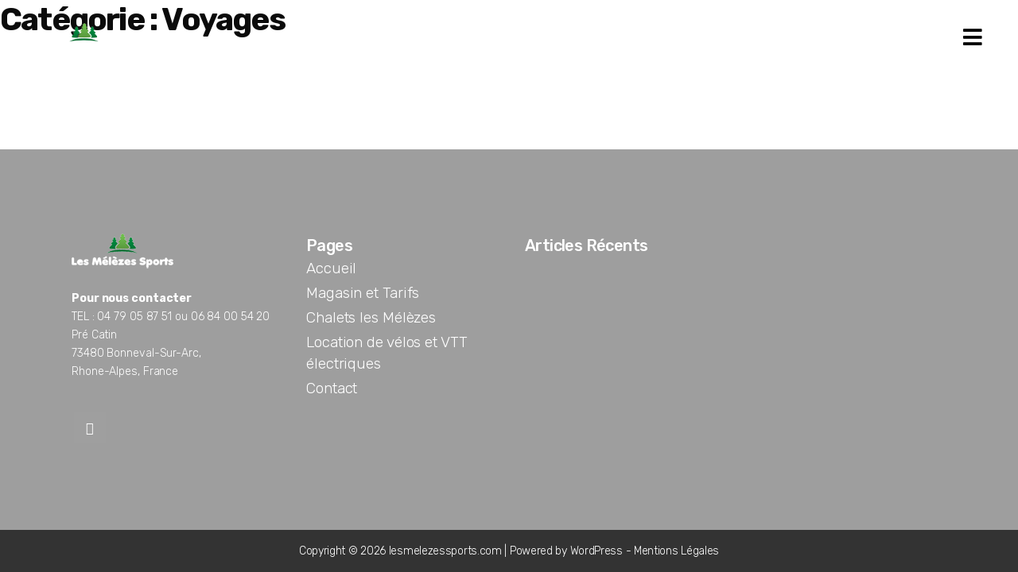

--- FILE ---
content_type: text/html
request_url: https://lesmelezessports.com/voyages.html
body_size: 4983
content:
<!-- @$@ --><!DOCTYPE html> <html class=" js flexbox canvas canvastext webgl no-touch geolocation postmessage no-websqldatabase indexeddb hashchange history draganddrop websockets rgba hsla multiplebgs backgroundsize borderimage borderradius boxshadow textshadow opacity cssanimations csscolumns cssgradients no-cssreflections csstransforms csstransforms3d csstransitions fontface generatedcontent video audio localstorage sessionstorage webworkers applicationcache svg inlinesvg smil svgclippaths js_active vc_desktop vc_transform vc_transform vc_transform " style="height: auto; overflow: auto;" lang="fr-FR"> <head> <meta http-equiv="content-type" content="text/html; charset=UTF-8"> <meta charset="UTF-8"> <title>Voyages - Les Mélèzes Sports</title> <meta name="viewport" content="width=device-width,initial-scale=1,user-scalable=no"> <meta itemprop="name" content="Les Mélèzes Sports"/> <meta itemprop="url" content="https://lesmelezessports.com"/> <meta name="twitter:card" content="summary"> <meta name="twitter:title" content="LES MELEZES SPORTS - Location ski VTT Bonneval sur Arc"> <meta name="twitter:image" content="https://lesmelezessports.com/favicon.png"> <link rel="shortcut icon" type="image/x-icon" href="https://lesmelezessports.com/favicon.png"> <link rel="apple-touch-icon" href="https://lesmelezessports.com/favicon.png"> <link type="text/css" rel="stylesheet" href="./index_files/css_003.css"> <link href="./index_files/css.css" rel="stylesheet" type="text/css"> <link rel="stylesheet" id="contact-form-7-css" href="./index_files/styles.css" type="text/css" media="all"> <link rel="stylesheet" id="rs-plugin-settings-css" href="./index_files/settings.css" type="text/css" media="all"> <link rel="stylesheet" id="default_style-css" href="./index_files/style_003.css" type="text/css" media="all"> <link rel="stylesheet" id="qode_font_awesome-css" href="./index_files/weather-icons.min.css" type="text/css" media="all"> <link rel="stylesheet" id="qode_font_elegant-css" href="./index_files/style.css" type="text/css" media="all"> <link rel="stylesheet" id="qode_linea_icons-css" href="./index_files/style_002.css" type="text/css" media="all"> <link rel="stylesheet" id="qode_dripicons-css" href="./index_files/dripicons.css" type="text/css" media="all"> <link rel="stylesheet" id="stylesheet-css" href="./index_files/stylesheet.css" type="text/css" media="all"> <link rel="stylesheet" id="qode_print-css" href="./index_files/print.css" type="text/css" media="all"> <link rel="stylesheet" id="webkit-css" href="./index_files/webkit_stylesheet.css" type="text/css" media="all"> <link rel="stylesheet" id="style_dynamic-css" href="./index_files/style_dynamic.css" type="text/css" media="all"> <link rel="stylesheet" id="responsive-css" href="./index_files/responsive.css" type="text/css" media="all"> <link rel="stylesheet" id="style_dynamic_responsive-css" href="./index_files/style_dynamic_responsive.css" type="text/css" media="all"> <link rel="stylesheet" id="js_composer_front-css" href="./index_files/js_composer.css" type="text/css" media="all"> <link rel="stylesheet" id="custom_css-css" href="./index_files/custom_css.css" type="text/css" media="all"> <link rel="stylesheet" id="style_bridge-css" href="./index_files/style_bridge.css" type="text/css" media="all"> <link href="//fonts.googleapis.com/css?family=Raleway:100,200,300,400,500,600,700,800,900,300italic,400italic|Rubik:100,200,300,400,500,600,700,800,900,300italic,400italic|Work+Sans:100,200,300,400,500,600,700,800,900,300italic,400italic&amp;subset=latin,latin-ext" rel="stylesheet" type="text/css"> <link rel="stylesheet" href="https://use.fontawesome.com/releases/v5.1.0/css/all.css" integrity="sha384-lKuwvrZot6UHsBSfcMvOkWwlCMgc0TaWr+30HWe3a4ltaBwTZhyTEggF5tJv8tbt" crossorigin="anonymous"> <link rel="canonical" href="https://lesmelezessports.com/voyages.html"/> <!--[if lte IE 9]><link rel="stylesheet" type="text/css" href="./index_files/vc_lte_ie9.min.css" media="screen"><![endif]--> <link rel="stylesheet" href="./site.css" type="text/css"> <script type="text/javascript" src="./index_files/jquery_002.js"></script> <script type="text/javascript" src="./index_files/jquery-migrate.js"></script> <script type="text/javascript" src="./index_files/jquery.js"></script> <script type="text/javascript" src="./index_files/jquery_008.js"></script> <script type="text/javascript" src="./index_files/extensions/revolution.extension.slideanims.min.js"></script> <script type="text/javascript" src="./index_files/extensions/revolution.extension.layeranimation.min.js"></script> <script type="text/javascript" src="./index_files/extensions/revolution.extension.navigation.min.js"></script> <script type="text/javascript">
   function setREVStartSize(e){
   try{ var i=jQuery(window).width(),t=9999,r=0,n=0,l=0,f=0,s=0,h=0;     
    if(e.responsiveLevels&&(jQuery.each(e.responsiveLevels,function(e,f){f>i&&(t=r=f,l=e),i>f&&f>r&&(r=f,n=e)}),t>r&&(l=n)),f=e.gridheight[l]||e.gridheight[0]||e.gridheight,s=e.gridwidth[l]||e.gridwidth[0]||e.gridwidth,h=i/s,h=h>1?1:h,f=Math.round(h*f),"fullscreen"==e.sliderLayout){var u=(e.c.width(),jQuery(window).height());if(void 0!=e.fullScreenOffsetContainer){var c=e.fullScreenOffsetContainer.split(",");if (c) jQuery.each(c,function(e,i){u=jQuery(i).length>0?u-jQuery(i).outerHeight(!0):u}),e.fullScreenOffset.split("%").length>1&&void 0!=e.fullScreenOffset&&e.fullScreenOffset.length>0?u-=jQuery(window).height()*parseInt(e.fullScreenOffset,0)/100:void 0!=e.fullScreenOffset&&e.fullScreenOffset.length>0&&(u-=parseInt(e.fullScreenOffset,0))}f=u}else void 0!=e.minHeight&&f<e.minHeight&&(f=e.minHeight);e.c.closest(".rev_slider_wrapper").css({height:f})     
   }catch(d){console.log("Failure at Presize of Slider:"+d)}
   };
  </script> </head> <body class="home page-template page-template-full_width page-template-full_width-php page page-id-2 qode-title-hidden qode_grid_1200 qode-theme-ver-12.1 qode-theme-bridge wpb-js-composer js-comp-ver-5.4.3 vc_responsive" itemscope="" itemtype="http://schema.org/WebPage" style="height: auto; overflow: auto;"> <div class="wrapper"> <div class="wrapper_inner"> <header class="scroll_header_top_area fixed transparent scrolled_not_transparent header_style_on_scroll page_header light"> <div class="header_inner clearfix"> <div class="header_top_bottom_holder"> <div class="header_bottom clearfix" style=" background-color:rgba(255, 255, 255, 0);"> <div class="header_inner_left"> <div class="logo_wrapper" style="height: 100px;"> <div class="q_logo"> <a itemprop="url" href="https://lesmelezessports.com" title="Les Mélèzes Sports" style="height: 42px; visibility: visible;"> <img itemprop="image" class="normal" src="images/Logo-Light.png" alt="Logo" style="height: 100%;"> <img itemprop="image" class="light" src="images/Logo-Light.png" alt="Logo" style="height: 100%;"> <img itemprop="image" class="dark" src="images/Logo-Dark.png" alt="Logo" style="height: 100%;"> <img itemprop="image" class="sticky" src="images/Logo-Sticky.png" alt="Logo" style="height: 100%;"> <img itemprop="image" class="mobile" src="images/Logo-Dark.png" alt="Logo" style="height: 100%;"> <img itemprop="image" class="popup" src="images/Logo-Light.png" alt="Logo" style="height: 100%;"> </a> </div> </div> </div> <div class="header_inner_right"> <div class="side_menu_button_wrapper right"> <div class="side_menu_button" style="height: 100px;"> <a href="javascript:void(0)" class="popup_menu normal "> <i class="fa fa-bars"></i> </a> </div> </div> </div> <nav class="main_menu drop_down right"> </nav> <nav class="mobile_menu"> </nav> </div> </div> </div> </header> <a id="back_to_top" href="#"> <span class="fa-stack"> <i class="fa fa-arrow-up" style=""></i> </span> </a> <div class="popup_menu_holder_outer" style="height: 953px; overflow-y: hidden;" tabindex="0"> <div class="popup_menu_holder"> <div class="popup_menu_holder_inner"> <nav class="popup_menu"> <ul id="menu-main-menu" class=""> <li id="popup-menu-item-249" class="menu-item menu-item-type-post_type menu-item-object-page menu-item-home page_item page-item-2 "> <a href="./" class=""><span>Accueil</span></a> </li> <li id="popup-menu-item-248" class="menu-item menu-item-type-post_type menu-item-object-page "> <a href="/magasin-et-tarifs.html" class=""><span>Magasin et Tarifs</span></a> </li> <li id="popup-menu-item-248" class="menu-item menu-item-type-post_type menu-item-object-page "> <a href="/chalets-les-melezes.html" class=""><span>Chalets les Mélèzes</span></a> </li> <li id="popup-menu-item-248" class="menu-item menu-item-type-post_type menu-item-object-page "> <a href="/location-de-velos-et-vtt-electriques-a-bonneval-sur-arc.html" class=""><span>Location de vélos et VTT électriques</span></a> </li> <li id="popup-menu-item-248" class="menu-item menu-item-type-post_type menu-item-object-page "> <a href="./contact.html" class=""><span>Contact & réservation</span></a> </li> </ul> </nav> </div> </div> </div> <div class="content " style="min-height: 435px;"> <div class="content_inner "> <div class="full_width" style="background-color:#ffffff"> <div class="full_width_inner"> <div id="content" class="site-content"> <div class="container"> <div class="row"> <div id="primary" class="content-area col-md-12"> <main id="main" class="site-main"> <header class="archive-header"> <h2 class="page-title">Catégorie&nbsp;: Voyages</h2> </header> <div class="posts-layout"> </div> </main> </div> </div> </div> </div> </div> </div> </div> </div> <footer> <div class="footer_inner clearfix"> <div class="footer_top_holder"> <div class="footer_top"> <div class="container"> <div class="container_inner"> <div class="four_columns clearfix"> <div class="column1 footer_col1"> <div class="column_inner"> <div id="media_image-2" class="widget widget_media_image"> <img src="./images/Footer-Logo.png" class="image wp-image-128 attachment-full size-full" alt="m" style="max-width: 100%; height: auto;" width="128" height="32"> </div> <div id="custom_html-3" class="widget_text widget widget_custom_html"> <div class="textwidget custom-html-widget"> <div class="vc_empty_space" style="height: 19px"><span class="vc_empty_space_inner"> <span class="empty_space_image"></span> </span> </div> </div> </div> <div id="text-2" class="widget widget_text"> <div class="textwidget"> <p><strong>Pour nous contacter</strong><br/>TEL : 04 79 05 87 51 ou 06 84 00 54 20<br/> Pré Catin <br/>73480 Bonneval-Sur-Arc, <br/>Rhone-Alpes, France</p> </div> </div> <div id="custom_html-2" class="widget_text widget widget_custom_html"> <div class="textwidget custom-html-widget"> <div class="vc_empty_space" style="height: 36px"><span class="vc_empty_space_inner"> <span class="empty_space_image"></span> </span> </div> <span class="q_social_icon_holder square_social" data-color="#ffffff" data-hover-background-color="#9e9e9e" data-hover-border-color="#9e9e9e" data-hover-color="#ffffff"><a itemprop="url" href="https://www.facebook.com/Melezes-Sports-751412454871783/" target="_blank"><span class="fa-stack " style="background-color: rgba(255,255,255,0.01);border-radius: 0px;-webkit-border-radius: 0px;-moz-border-radius: 0px;border-color: #9e9e9e;border-width: 3px;margin: 0 6px 0 0;font-size: 20px;"><i class="qode_icon_font_awesome fa fa-facebook " style="color: #ffffff;font-size: 16px;"></i></span></a></span> </div> </div> </div> </div> <div class="column2 footer_col2"> <div class="column_inner"> <div id="categories-3" class="widget widget_categories"> <p class="h5">Pages</p> <ul> <li class="cat-item"><a href="./">Accueil</a></li> <li class="cat-item"><a href="/magasin-et-tarifs.html">Magasin et Tarifs</a></li> <li class="cat-item"><a href="/chalets-les-melezes.html">Chalets les Mélèzes</a></li> <li class="cat-item"><a href="/location-de-velos-et-vtt-electriques-a-bonneval-sur-arc.html">Location de vélos et VTT électriques</a></li> <li class="cat-item"><a href="/contact.html">Contact</a></li> </ul> </div> </div> </div> <div class="column3 footer_col3"> <div class="column_inner"> <div id="recent-posts-3" class="widget widget_recent_entries"> <p class="h5">Articles récents</p> <ul> </ul> </div> </div> </div> </div> </div> </div> </div> </div> <div class="footer_bottom_holder"> <div class="footer_bottom"> <div class="textwidget"> <p>Copyright © 2026 lesmelezessports.com | Powered by WordPress - <a href="/mentions-legales.html">Mentions Légales</a></p> </div> </div> </div> </div> </footer> </div> </div> <script type="text/javascript">
   function revslider_showDoubleJqueryError(sliderID) {
    var errorMessage = "Revolution Slider Error: You have some jquery.js library include that comes after the revolution files js include.";
    errorMessage += "<br> This includes make eliminates the revolution slider libraries, and make it not work.";
    errorMessage += "<br><br> To fix it you can:<br>&nbsp;&nbsp;&nbsp; 1. In the Slider Settings -> Troubleshooting set option:  <strong><b>Put JS Includes To Body</b></strong> option to true.";
    errorMessage += "<br>&nbsp;&nbsp;&nbsp; 2. Find the double jquery.js include and remove it.";
    errorMessage = "<span style='font-size:16px;color:#BC0C06;'>" + errorMessage + "</span>";
     jQuery(sliderID).show().html(errorMessage);
   }
  </script> <script type="text/javascript" src="./index_files/scripts.js"></script> <script type="text/javascript" src="./index_files/qode-like.js"></script> <script type="text/javascript" src="./index_files/core.js"></script> <script type="text/javascript" src="./index_files/widget.js"></script> <script type="text/javascript" src="./index_files/accordion.js"></script> <script type="text/javascript" src="./index_files/position.js"></script> <script type="text/javascript" src="./index_files/menu.js"></script> <script type="text/javascript" src="./index_files/wp-a11y.js"></script> <script type="text/javascript">
   /* <![CDATA[ */
   var uiAutocompleteL10n = {"noResults":"No results found.","oneResult":"1 result found. Use up and down arrow keys to navigate.","manyResults":"%d results found. Use up and down arrow keys to navigate.","itemSelected":"Item selected."};
   /* ]]> */
  </script> <script type="text/javascript" src="./index_files/autocomplete.js"></script> <script type="text/javascript" src="./index_files/button.js"></script> <script type="text/javascript" src="./index_files/datepicker.js"></script> <script type="text/javascript">
   jQuery(document).ready(function(jQuery){jQuery.datepicker.setDefaults({"closeText":"Close","currentText":"Today","monthNames":["January","February","March","April","May","June","July","August","September","October","November","December"],"monthNamesShort":["Jan","Feb","Mar","Apr","May","Jun","Jul","Aug","Sep","Oct","Nov","Dec"],"nextText":"Next","prevText":"Previous","dayNames":["Sunday","Monday","Tuesday","Wednesday","Thursday","Friday","Saturday"],"dayNamesShort":["Sun","Mon","Tue","Wed","Thu","Fri","Sat"],"dayNamesMin":["S","M","T","W","T","F","S"],"dateFormat":"MM d, yy","firstDay":1,"isRTL":false});});
  </script> <script type="text/javascript" src="./index_files/mouse.js"></script> <script type="text/javascript" src="./index_files/resizable.js"></script> <script type="text/javascript" src="./index_files/draggable.js"></script> <script type="text/javascript" src="./index_files/dialog.js"></script> <script type="text/javascript" src="./index_files/droppable.js"></script> <script type="text/javascript" src="./index_files/progressbar.js"></script> <script type="text/javascript" src="./index_files/selectable.js"></script> <script type="text/javascript" src="./index_files/sortable.js"></script> <script type="text/javascript" src="./index_files/slider.js"></script> <script type="text/javascript" src="./index_files/spinner.js"></script> <script type="text/javascript" src="./index_files/tooltip.js"></script> <script type="text/javascript" src="./index_files/tabs.js"></script> <script type="text/javascript" src="./index_files/effect.js"></script> <script type="text/javascript" src="./index_files/effect-blind.js"></script> <script type="text/javascript" src="./index_files/effect-bounce.js"></script> <script type="text/javascript" src="./index_files/effect-clip.js"></script> <script type="text/javascript" src="./index_files/effect-drop.js"></script> <script type="text/javascript" src="./index_files/effect-explode.js"></script> <script type="text/javascript" src="./index_files/effect-fade.js"></script> <script type="text/javascript" src="./index_files/effect-fold.js"></script> <script type="text/javascript" src="./index_files/effect-highlight.js"></script> <script type="text/javascript" src="./index_files/effect-pulsate.js"></script> <script type="text/javascript" src="./index_files/effect-size.js"></script> <script type="text/javascript" src="./index_files/effect-scale.js"></script> <script type="text/javascript" src="./index_files/effect-shake.js"></script> <script type="text/javascript" src="./index_files/effect-slide.js"></script> <script type="text/javascript" src="./index_files/effect-transfer.js"></script> <script type="text/javascript" src="./index_files/plugins.js"></script> <script type="text/javascript" src="./index_files/jquery_003.js"></script> <script type="text/javascript" src="./index_files/lemmon-slider.js"></script> <script type="text/javascript" src="./index_files/jquery_005.js"></script> <script type="text/javascript" src="./index_files/jquery_006.js"></script> <script type="text/javascript" src="./index_files/jquery_004.js"></script> <script type="text/javascript" src="./index_files/isotope.js"></script> <script type="text/javascript" src="./index_files/packery-mode.js"></script> <script type="text/javascript" src="./index_files/jquery_007.js"></script> <script type="text/javascript" src="./index_files/TweenLite.js"></script> <script type="text/javascript" src="./index_files/ScrollToPlugin.js"></script> <script type="text/javascript" src="./index_files/smoothPageScroll.js"></script> <script type="text/javascript" src="./index_files/js"></script> <script type="text/javascript" src="./index_files/default_dynamic.js"></script> <script type="text/javascript" src="./index_files/default.js"></script> <script type="text/javascript" src="./index_files/custom_js.js"></script> <script type="text/javascript" src="./index_files/comment-reply.js"></script> <script type="text/javascript" src="./index_files/js_composer_front.js"></script> <script type="text/javascript" src="./index_files/wp-embed.js"></script> <div id="wp-a11y-speak-polite" aria-live="polite" aria-relevant="additions text" aria-atomic="true" class="screen-reader-text wp-a11y-speak-region"></div> <div id="wp-a11y-speak-assertive" aria-live="assertive" aria-relevant="additions text" aria-atomic="true" class="screen-reader-text wp-a11y-speak-region"></div> <div id="ascrail2000" class="nicescroll-rails nicescroll-rails-vr" style="width: 0px; z-index: 105; cursor: default; position: fixed; top: 0px; left: 1903px; height: 953px; opacity: 1; display: none;"> <div style="position: relative; top: 0px; float: right; width: 0px; height: 0px; background-color: transparent; border: 0px none; background-clip: padding-box; border-radius: 0px;" class="nicescroll-cursors"></div> </div> <script type="text/javascript" src="/captcha.js"> </script> <script type="text/javascript" src="/reservation.js"></script> </body> </html>

--- FILE ---
content_type: text/html; charset=utf-8
request_url: https://lesmelezessports.com/captcha-image
body_size: 3275
content:
<div><input type="hidden" name="captchachallenge" value="95eda5e76a15235d0e4afda74486fd3a8764080e" /><img src="[data-uri]"/><img id="captcha-refresh" onclick="loadCaptcha()" src="[data-uri]" /></div>

--- FILE ---
content_type: text/css
request_url: https://lesmelezessports.com/index_files/custom_css.css
body_size: 655
content:


@media screen and (max-width:600px){
    .two_columns_form_with_space .column_left, .two_columns_form_with_space .column_right{
        float: left;
        width: 100%;
        padding: 0
    }
}

.qode_video_box .qode_video_image .qode_video_box_button{
    height: 106px;
    width: 106px;
    border: 4px solid white;
}

.qode_video_box .qode_video_image .qode_video_box_button_arrow{
    left: 54%;
}

.qode_video_box .qode_video_image:hover .qode_video_box_button{
    border-color: #f85434
}

@media only screen and (max-width: 600px){
    .cf7_custom_style_1  input.wpcf7-form-control.wpcf7-submit{
        margin-top: 10px;
        width: 100%;
        box-sizing: border-box;
        text-align: center;
    }
}


.testimonials_c_holder .testimonial_content_inner .testimonial_author{
font-size: 20px;
margin-top: 33px;
}

.testimonials_c_holder .testimonial_content_inner p{
color: #020202;
font-size: 19px;
line-height: 27px;
letter-spacing: -0.3px;
}

.testimonials_c_holder .flex-control-nav li{
height: 9px;
width: 9px;
margin: 0 8px;
}

.testimonials_c_holder .flex-control-nav li a.flex-active{
background-color: #f85434;
}

.testimonials_c_holder .flex-control-nav li a{
background-color: transparent;
border: 3px solid #f85434;
}

.testimonials_c_holder .flex-control-nav{
margin-top: 15px;
}

.testimonials_c_holder .testimonial_content_inner{
    padding: 22px 45px;
    background: transparent;
}

.blog_single.blog_holder #submit_comment{
  
  padding-right: 40px;
  padding-left: 40px;
}

.footer_top span:not(.q_social_icon_holder):not(.fa-stack):not(.qode_icon_shortcode):not(.qode_icon_font_elegant){
    color: #f85434;
    font-size: 13px;
    font-weight: 500;
}

.footer_top .widget_categories ul > li {
    margin-bottom: 4px;
}


--- FILE ---
content_type: text/css
request_url: https://lesmelezessports.com/index_files/style_bridge.css
body_size: 1303
content:
.gm-style .gm-style-cc span,.gm-style .gm-style-cc a,.gm-style .gm-style-mtc div{font-size:10px}

@media print {  .gm-style .gmnoprint, .gmnoprint { display:none  }}@media screen {  .gm-style .gmnoscreen, .gmnoscreen { display:none  }}

.gm-style-pbc{transition:opacity ease-in-out;background-color:rgba(0,0,0,0.45);text-align:center}.gm-style-pbt{font-size:22px;color:white;font-family:Roboto,Arial,sans-serif;position:relative;margin:0;top:50%;-webkit-transform:translateY(-50%);-ms-transform:translateY(-50%);transform:translateY(-50%)}

.fluid-width-video-wrapper { width: 100%;  position: relative; padding: 0; min-height: 1px; } .fluid-width-video-wrapper iframe, .fluid-width-video-wrapper object, .fluid-width-video-wrapper embed { position: absolute; top: 0;  left: 0; width: 100%;  height: 100%; }

#rs-demo-id {}
#rev_slider_1_1_wrapper .tp-loader.spinner2{ background-color: #FFFFFF !important; } .rev-navigation.tparrows {
background:none;
width:60px;
height: 60px;
}
.rev-navigation.tparrows:before {
display:none;
}
.rev-navigation.tparrows.tp-leftarrow .qodef-nav-arrow, 
.rev-navigation.tparrows.tp-rightarrow .qodef-nav-arrow {
position: relative;
height: 100%;
width: 100%;
display: inline-block;
vertical-align: middle;
color: #fff;
font-size: 30px;
line-height: 60px;
text-align: center;
-webkit-transition: color .2s ease-out;
-moz-transition: color .2s ease-out;
transition: color .2s ease-out;
}
.rev-navigation.tparrows.tp-leftarrow:hover .qodef-nav-arrow,
.rev-navigation.tparrows.tp-rightarrow:hover .qodef-nav-arrow {
color: rgba(248,84,52,1);
}
.rev-navigation.tparrows.tp-leftarrow .qodef-nav-arrow:before, 
.rev-navigation.tparrows.tp-rightarrow .qodef-nav-arrow:before {
display: inline-block;
vertical-align: top;
font-family: "FontAwesome" !important; 
font-style: normal !important;
font-weight: normal !important;
font-variant: normal !important;
text-transform: none !important;
speak: none;
line-height: inherit;
-webkit-font-smoothing: antialiased;
-moz-osx-font-smoothing: grayscale;
}
.rev-navigation.tparrows.tp-leftarrow .qodef-nav-arrow:before {
content: "\f060"; 
}
.rev-navigation.tparrows.tp-rightarrow .qodef-nav-arrow:before {
content: "\f061"; 
}

.recentcomments a{display:inline !important;padding:0 !important;margin:0 !important;}


.shadow-row .shadow-holder .q_elements_item_inner {
box-shadow: -3px 5px 66px 0px rgba(0, 0, 0, 0.2);
}
.shadow-row .shadow-row-left-column{
position: relative;
z-index: 999;
}
.qode_clients .qode_client_holder_inner:before{
display: none;
}
.qode_clients .qode_client_holder_inner:after{
display: none;
}
@media screen and (max-width: 1000px){
.shadow-row .overlapping-columns-1 .vc_column-inner, .shadow-row .overlapping-columns-2 .vc_column-inner{
margin-left: 0!important;
}
.shadow-row .overlapping-columns-2 .vc_column-inner{
margin-bottom: 17%!important;
}
}

.vc_custom_1511449038230{background-image: url(../upload/Background-1-7.png) !important;background-position: center !important;background-repeat: no-repeat !important;background-size: cover !important;}
.vc_custom_1511449122776{background-image: url(../upload/Background-2.png) !important;background-position: center !important;background-repeat: no-repeat !important;background-size: cover !important;}
.vc_custom_1511449159741{margin-top: -12% !important;background-image: url(../upload/Background-4-1.png) !important;background-position: center !important;background-repeat: no-repeat !important;background-size: cover !important;}
.vc_custom_1511449214964{margin-top: -90px !important;}
.vc_custom_1510753747570{margin-top: -29% !important;}
.vc_custom_1510753752853{margin-top: -36% !important;margin-left: -30% !important;}
.vc_custom_1510753646769{margin-left: 30% !important;}
.vc_custom_1510061092729{padding-top: 59px !important;padding-bottom: 25px !important;background-color: #383b75 !important;}
.vc_custom_1511512949328 {
    background-color: #efeeee !important;
    background-position: center !important;
    background-repeat: no-repeat !important;
    background-size: cover !important;
}


.wpb_animate_when_almost_visible { opacity: 1; }

.gm-style {
font: 400 11px Roboto, Arial, sans-serif;
text-decoration: none;
}
.gm-style img { max-width: none; }


--- FILE ---
content_type: text/css
request_url: https://lesmelezessports.com/site.css
body_size: 1207
content:

 .footer_top_holder, footer #lang_sel > ul > li > a, footer #lang_sel_click > ul > li > a, .vc_custom_1510061092729{
  background-color: #9E9E9E !important;
 }


 .footer_bottom_holder, #lang_sel_footer {
  background-color: #333;
 }

 ::-moz-selection {
  background: #9e9e9e;
 }
 h2 a:hover, h3 a:hover, h4 a:hover, h5 a:hover, h6 a:hover, a:hover, p a:hover, .portfolio_share .social_share_holder a:hover, .breadcrumb .current, .breadcrumb a:hover, .q_icon_with_title .icon_with_title_link, .q_counter_holder span.counter, .q_font_awsome_icon i, .q_font_awsome_icon span, .q_dropcap, .q_counter_holder span.counter, nav.mobile_menu ul li a:hover, nav.mobile_menu ul li.active > a, .q_progress_bars_icons_inner.square .bar.active i, .q_progress_bars_icons_inner.circle .bar.active i, .q_progress_bars_icons_inner.normal .bar.active i, .q_font_awsome_icon_stack .fa-circle, .footer_top .q_social_icon_holder:hover .simple_social, .more_facts_button:hover, .box_holder_icon .fa-stack i, .blog_large_image_simple .minimalist_date, nav.content_menu ul li.active:hover i, nav.content_menu ul li:hover i, nav.content_menu ul li.active:hover a, nav.content_menu ul li:hover a, .vc_grid-container .vc_grid-filter.vc_grid-filter-color-grey > .vc_grid-filter-item:hover span, .vc_grid-container .vc_grid-filter.vc_grid-filter-color-grey > .vc_grid-filter-item.vc_active span, .q_font_awsome_icon i:hover, .q_font_awsome_icon span:hover, .fullscreen_search_holder .search_submit:hover, .title .text_above_title, .qode-comparative-features-table .qode-cft-link:hover, .qode-comparative-features-table .qode-cft-mark.qode-cft-active, .qode-blog-carousel-titled .qode-bct-post .qode-bct-post-date, .qode-showcase-icon .qode-icon-holder.qode-icon-circle .qode-icon-element {
  color: #9e9e9e;
 }
 .rev-navigation.tparrows.tp-leftarrow:hover .qodef-nav-arrow, .rev-navigation.tparrows.tp-rightarrow:hover .qodef-nav-arrow {
  color: #9e9e9e;
 }
 nav.popup_menu ul li a:hover, nav.popup_menu ul li h6:hover {
  color: #9e9e9e;
 }
 .q_counter_holder span.counter {
  color: #9e9e9e;
 }
 .testimonials_c_holder .flex-control-nav li a.flex-active {
  background-color: #9e9e9e;
 }
 .testimonials_c_holder .flex-control-nav li a {
  border: 3px solid #9e9e9e;
 }
 .footer_top span:not(.q_social_icon_holder):not(.fa-stack):not(.qode_icon_shortcode):not(.qode_icon_font_elegant) {
  color: #9e9e9e;
 }
 .footer_top a:hover {
  color: #9e9e9e !important;
 }
 #back_to_top span i {
  color: #9e9e9e;
 }
 #back_to_top span {
  border-color: #9e9e9e;
 }
 #back_to_top:hover span {
  background-color: #9e9e9e;
  border-color: #9e9e9e;
 }
 .cf7_custom_style_2 input.wpcf7-form-control.wpcf7-submit, .cf7_custom_style_2 input.wpcf7-form-control.wpcf7-submit:not([disabled]) {
  background-color: #9e9e9e;
  border-color: #9e9e9e;
 }
 .cf7_custom_style_2 input.wpcf7-form-control.wpcf7-submit:hover, .cf7_custom_style_2 input.wpcf7-form-control.wpcf7-submit:not([disabled]):hover {
  background-color: #9e9e9e;
  border-color: #9e9e9e;
 }
 .qode_video_box .qode_video_image:hover .qode_video_box_button {
  border-color: #9e9e9e;
 }
 .qode_video_box .qode_video_image:hover .qode_video_box_button {
  background-color: #9e9e9e;
 }
.test i.fas,.test i.wi,.test i.fal  {
    font-weight: 700;
    font-size: 60px;
   color: #9e9e9e;
}

.test p.counter_text {
    font-weight: 500;
    text-transform: capitalize;
    letter-spacing: -0.6px;
    font-size: 20px;
   margin: 12px 0 0;
 }
.test.center {
    text-align: center;
    padding: 20px 40px;
}
.testimonials_c_holder .testimonial_content_inner p{color:#fff}
.datatable {padding:50px 0 0 0; clear:both}
#contact .datatable td{vertical-align: top; border:5px solid #eee}
.side_menu_button > a{color:#000}
.side_menu_button .normal .fa-bars{color:#000}
.side_menu_button .opened .fa-bars{color:#fff}
.qode_clients.seven_columns .qode_client_holder {
  width: 14.28571428571429%;
}

--- FILE ---
content_type: application/javascript
request_url: https://lesmelezessports.com/reservation.js
body_size: 1898
content:
jQuery(function() {});

const MAIN_FIELDS = [
  { name: 'tél', field: 'phone' },
  { name: 'Adresse', field: 'address' },
  { name: 'Code postal', field: 'zipcode' },
  { name: 'Ville', field: 'city' },
  { name: 'Pays', field: 'country' },
  { name: 'Adresse durant le séjour', field: 'address2' },
  { name: 'Date début location', field: 'arrivee' },
  { name: 'Heure location', field: 'moment' },
  { name: 'Date fin de location', field: 'fin' },
];

const LOUEUR_FIELDS = [
  { name: 'Prenom', field: 'prenom' },
  { name: 'Age', field: 'age' },
  { name: 'Taille', field: 'taille' },
  { name: 'Pointure', field: 'pointure' },
  { name: 'Poids', field: 'poids' },
  { name: 'Taille', field: 'formulaireRes' },
  { name: 'Niveau', field: 'niveau' },
  { name: 'Pratique', field: 'pratique' },
  { name: 'Gamme', field: 'gamme' },
  { name: 'Assurance', field: 'assurance' },
];

var fieldErrors = [
  { field: 'firstname', message: '- Votre prénom\n' },
  { field: 'lastname', message: '- Votre nom\n' },
  { field: 'address', message: '- Votre adress\n' },
  { field: 'zipcode', message: '- Votre code postal\n' },
  { field: 'city', message: '- Votre ville\n' },
  { field: 'email', message: '- Votre email\n' },
  { field: 'phone', message: '- Votre téléphone\n' },
  { field: 'message', message: '- Votre message\n' },
  { field: 'captcha', message: '- Le code de vérification\n' }
];

jQuery(document).on('submit', '#contact.resa', function(e) {
  var errorText = 'Pour que votre message soit envoyé, veuillez indiquer :\n';
  var errors = false;
  var $this = jQuery(this);
  /*Test inputs*/
  for (var i = 0; i < fieldErrors.length; i++) {
    var selectors =
      'input[name=' +
      fieldErrors[i].field +
      '], textarea[name=' +
      fieldErrors[i].field +
      ']';

    var elem = $this.find(selectors);
    if (elem.val().trim() === '') {
      errors = true;
      errorText += fieldErrors[i].message;
    }
  }

  /*Test specifics*/

  if (!isEmailAddr($this.find('input[name=email]').val())) {
    errors = true;
    errorText += '- une adresse email valide\n';
  }

  if (errors) {
    alert(errorText);
  } else {
        e.preventDefault();
    var message = buildMessage($this);
    var data = {
      email: $this.find('input[name=email]').val(),
      firstname: $this.find('input[name=firstname]').val(),
      lastname: $this.find('input[name=lastname]').val(),
      captcha: $this.find('input[name=captcha]').val(),
      captchachallenge: $this.find('input[name=captchachallenge]').val(),
      message: message
    };

    jQuery('.errored .error').remove()
    jQuery('.errored').removeClass('errored')

    jQuery
      .ajax({
        type: 'POST',
        url: '/contact',
        data: JSON.stringify(data),
        contentType: 'application/json; charset=utf-8',
        dataType: 'JSON'
      })
      .done(function(data) {
        $this.get(0).reset()
        alert('Votre message a été envoyé.')
      })
      .fail(function(response) {

        var r = response.responseJSON
        var keys = Object.keys(r)

        for(var i = 0; i< keys.length; i++){

          var key = keys[0]
          //console.log('Error', i, key)
          var parent = $this.find('input[name=' + key + ']').parents('.form-group:first')
          parent.addClass('errored')
          parent.append('<span class="error">' + response.responseJSON[key] +'</span>')
        }
        //console.log(response);
      });

    e.preventDefault();
    return false;
  }

  e.preventDefault();
  return false;
});

function getFieldValue({ field }) {
  return document.formulaireResa[`${field}`] && document.formulaireResa[`${field}`].value;
}

function buildLoueurMessage({ loueurIndex }) {
  return LOUEUR_FIELDS.map(({ name, field }) => {
    const value = getFieldValue({ field: `${field}${loueurIndex}`})
    return { name, field, value };
  }).filter(({ value }) => value)
  .map(({ name, value }) => {
    return `${name} loueur ${loueurIndex}: ${value}`;
  }).join('<br>');
}

var buildMessage = function(form) {

  const mainMessage = '<br>' + MAIN_FIELDS.map(({ name, field }) => {
    const value = getFieldValue({ field })
    return { name, field, value };
  }).filter(({ value }) => value)
  .map(({ name, value }) => {
    return `${name}: ${value}`;
  }).join('<br>');

  return [
    mainMessage,
    ...[1, 2, 3, 4, 5].map( loueurIndex => buildLoueurMessage({ loueurIndex })),
    `Message: ${getFieldValue({ field: 'message' })}`,
  ].join('<br>------------------------<br><br>');

};

function isEmailAddr(s) {
  var r = new RegExp(
    "^[-!#$%&'*+\\./0-9=?A-Z^_`a-z{|}~]+@[-!#$%&'*+\\/0-9=?A-Z^_`a-z{|}~]+.[-!#$%&'*+\\./0-9=?A-Z^_`a-z{|}~]+$"
  );
  return r.test(s);
}

jQuery(document).on('submit', '#resaloc form', function(e) {
  const dateDebut = jQuery(this).find('input[name=dateDebut]').val();
  const dateFin = jQuery(this).find('input[name=dateFin]').val();
  const action = jQuery(this).attr('action');
  let url;
  if(jQuery(this).find('select#storeID').length > 0) {
    const store = jQuery(this).find('select#storeID').val();
    if(store === '0') return false;
    url = store.split('|')[0];
  } else {
    const w = ['/calendrier', '/location-materiel', '/en-gb/rental-gear'].find(word => action.endsWith(word));
    if(!w) {
      alert('form url is not calendrier or location-materiel');
      return false;
    }

    url = action.substr(0, action.length - w.length)
  }
  document.location.href = `${url}/listing-redirect?startDate=${dateDebut.replace(/\//g, '-')}&endDate=${dateFin.replace(/\//g, '-')}`
  return false;
});
